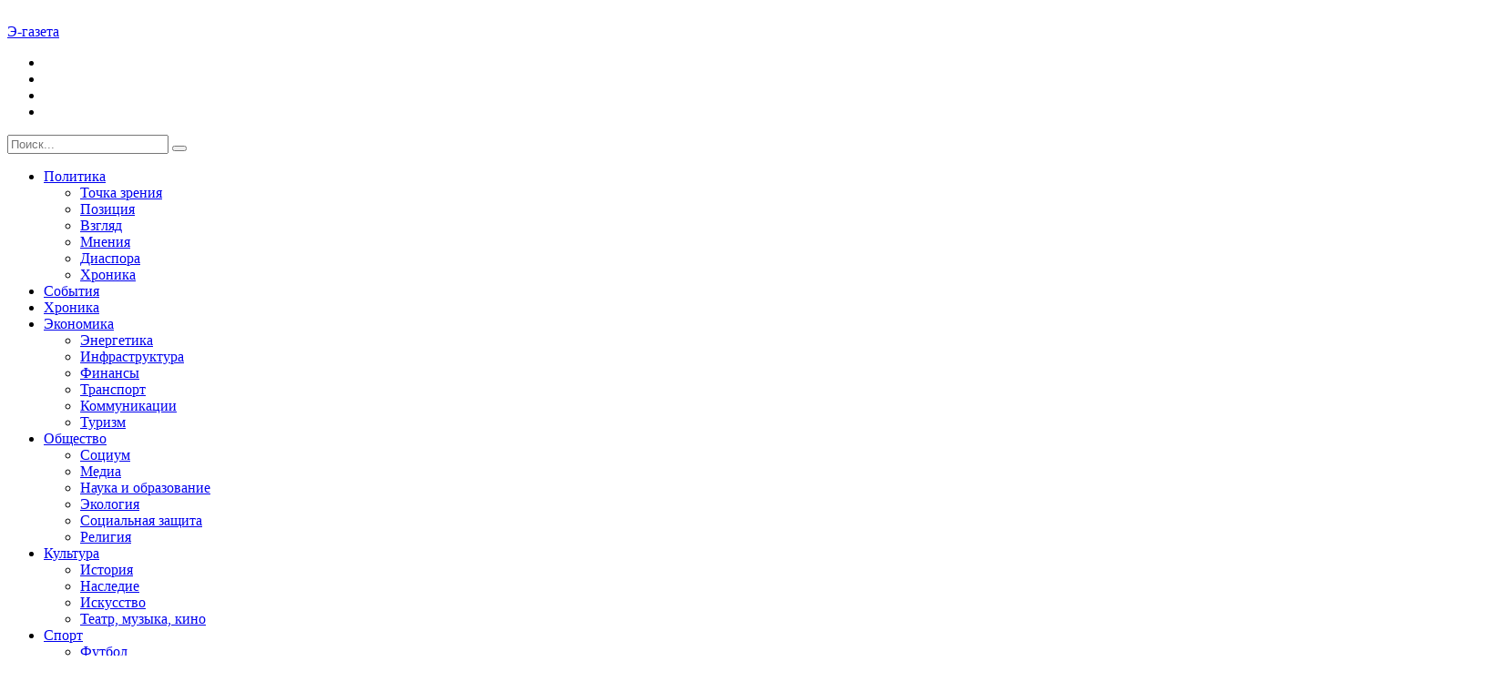

--- FILE ---
content_type: text/html; charset=utf-8
request_url: https://br.az/kultura/65809/unikalnaya-platforma/
body_size: 14648
content:
 <!DOCTYPE html>
<html xmlns="http://www.w3.org/1999/xhtml" itemscope itemtype="http://schema.org/WebPage" lang="ru" xml:lang="ru">
<head>
    <meta charset="UTF-8" />
    <meta http-equiv="X-UA-Compatible" content="IE=edge" />
    <meta name="yandex-verification" content="3efef52aba3195c4" />
    <meta name="viewport" content="width=device-width, initial-scale=1.0" />
    <title>Уникальная платформа</title>
	<script type="text/javascript">
		var oParams = {"sJsHome":"\/\/br.az\/","sJsHostname":"br.az","sVersion":"2.0.0","sController":"articles.full-story","sGetMethod":"do","sGlobalTokenName":"core","sJsAjax":"\/\/br.az\/static\/ajax.php","sStaticVersion":"1ddc25dbf8c6edc2da4418baca4df4b3"};
		var oTranslations = {'core.are_you_sure': 'Silmə əməliyyatı etməyə hazırsız?'};
		var $Behavior = {};
		var $Core = {};
	</script>    <link rel='shortcut icon' type='image/x-icon' href='/theme/frontend/br/style/default/img/favicon.ico?v1' />
    <!-- for Google -->
<meta name="description" content="Событие, способное объединить лучших представителей креативной индустрии Азербайджана и стран СНГВ минувшую субботу в помещении New Zeon Digital Hub в Олимпийской деревне состоялось событие, объединившее вокруг себя ведущих экспертов и начинающих спе" />
<meta name="keywords" content="" />
<meta name="author" content="br.az" />
<meta name="copyright" content="https://br.az/" />
<!-- for Facebook -->
<meta property="fb:app_id" content="126108928148726"/>
<meta property="fb:admins" content="100000786574968"/>
<meta property="fb:admins" content="100009939192173"/>
<meta property="og:locale" content="az_AZ" />
<meta property="og:type" content="article" />
<meta property="og:title" content="Уникальная платформа" />
<meta property="og:description" content="Событие, способное объединить лучших представителей креативной индустрии Азербайджана и стран СНГВ минувшую субботу в помещении New Zeon Digital Hub в Олимпийской деревне состоялось событие, объединившее вокруг себя ведущих экспертов и начинающих спе" />
<meta property="og:url" content="https:https://br.az/kultura/65809/unikalnaya-platforma/" />
<meta property="og:image" content="https://br.az/file/articles/2023/09/13/1694587635_1.jpeg" />
<!-- for Twitter -->
<meta name="twitter:card" content="summary_large_image" />
<meta name="twitter:title" content="Уникальная платформа" />
<meta name="twitter:image" content="https://br.az/file/articles/2023/09/13/1694587635_1.jpeg" />
<link rel="canonical" href="https:https://br.az/kultura/65809/unikalnaya-platforma/"/>
    <link rel="stylesheet" href="/theme/frontend/br/style/default/css/reset.css" />
<link rel="stylesheet" href="/theme/frontend/br/style/default/css/swiper.min.css" />
<link rel="stylesheet" href="/theme/frontend/br/style/default/css/swiper-bundle.min.css" />
<link rel="stylesheet" href="/theme/frontend/br/style/default/css/select2.min.css" />
<link rel="stylesheet" href="/theme/frontend/br/style/default/css/datemap.css">
<link rel="stylesheet" href="/theme/frontend/br/style/default/css/style.css?v2.9.80" />
<link rel="stylesheet" href="/theme/frontend/br/style/default/css/responsive.css?3.5.40" />
<link rel="stylesheet" href="/theme/frontend/br/style/default/css/dark.css?v13" />


    <!-- Google tag (gtag.js) -->
    
    <script async src="https://www.googletagmanager.com/gtag/js?id=G-21NSKP2C3N"></script>
    <script>
        window.dataLayer = window.dataLayer || [];
        function gtag(){dataLayer.push(arguments);}
        gtag('js', new Date());

        gtag('config', 'G-21NSKP2C3N');
    </script>
    

	
	
	

<script>
  !function(d,i,g,x,S){x=d.DigixSDK=function(){x.q.push(Array.prototype.slice.call(arguments))};x.q=[];S=i.createElement(g);S.src='//connect.cdnsb.net/sdk/sig.js?'+Date.now();i.head.appendChild(S)}(window,document,'script');
  DigixSDK('init', {siteId: 2426});
</script>


	
</head>
<body>
<div class="page">
    <header class="header" id="header">

    <!-- <div class="top_header">
        <div class="main_center clearfix">
            <div class="top_info_hd">
                <p>Ежедневная общественно-политическая газета</p>
            </div>
        </div>
    </div> -->
    <div class="header_bottom clearfix">
        <div class="main_center clearfix">
            <div class="header_left">
                <div class="menu_btn desk"></div>
                <div class="menu_btn mobile"></div>
                <div class="search_opn"></div>
            </div>
            <div class="logo_sect clearfix">
                <a href="https://br.az/" class="logo">
                    <div class="logo_img"> </div>
                </a>
            </div>
            <div class="lent_item mobile">
                <a href="javascript:void(0)" class="lent_link" target="_self">
                    <img src="/theme/frontend/br/style/default/img/lent_bg.png" alt="">
                </a>
                <div class="lent_dropdown">
                    <a href="https://br.az/newspaper/" class="lent_drop_link" target="_self">Э-газета</a>
                </div>
            </div>
            <div class="header_right clearfix">
                <!-- <div class="search_opn"></div> -->
                <!-- <div class="menu_btn mobile"></div> -->

                <ul class="socials clearfix">
                    <li>
    <a href="https://www.facebook.com/profile.php?id=61574920635586" class="social_icon icn_fb" target="_blank">
        <span class="scl_icn"> </span>
    </a>
</li>
<li>
    <a href="https://www.instagram.com/bakinskirabochi.art/" class="social_icon icn_insta" target="_blank">
        <span class="scl_icn"> </span>
    </a>
</li>
<li>
    <a href="https://t.me/bakinskiyrabociy" class="social_icon icn_tlg" target="_blank">
        <span class="scl_icn"> </span>
    </a>
</li>
<li>
    <a href="" class="social_icon icn_ytb" target="_blank">
        <span class="scl_icn"> </span>
    </a>
</li>
                </ul>

                <!-- <div class="dark_theme desk_item">
                    <label class="import_label">
                        <div class="dark_title">Ночная тема</div>
                        <div class="import-btn">
                            <input type="checkbox" name="dark" class="dark_check" >
                            <div class="slider_import round_import"></div>
                        </div>
                    </label>
                </div> -->
            </div>
        </div>
        <div class="hd_search">
            <form action="https://br.az/all/" method="POST">
                <div class="search_row clearfix">
                    <input type="text" name="query" class="search_input" placeholder="Поиск...">
                    <button type="submit" class="search_btn"></button>
                </div>
            </form>
        </div>
    </div>

    <div class="header_top clearfix">
        <div class="main_center clearfix">

            <!-- <div class="menu_btn desk"></div> -->
            <nav class="nav_desk">
                <ul class="hdr_menu clearfix">
                    <li>
                        <a href="https://br.az/category/politics/">Политика</a>
                        <div class="dropdown">
                            <ul>
                                <li><a href="https://br.az/category/tochka-zreniya/">Точка зрения</a></li>
                                <li><a href="https://br.az/category/poziciya/">Позиция</a></li>
                                <li><a href="https://br.az/category/vzglyad/">Взгляд</a></li>
                                <li><a href="https://br.az/category/mnenie/">Мнения</a></li>
                                <li><a href="https://br.az/category/diaspora/">Диаспора</a></li>
                                <li><a href="https://br.az/category/chronicle-politics/">Хроника</a></li>
                            </ul>
                        </div>
                    </li>
                    <li>
                        <a href="https://br.az/category/sobitiya/">События</a>
                    </li>
                    <li>
                        <a href="https://br.az/category/xronika/">Хроника</a>
                    </li>
                    <li>
                        <a href="https://br.az/category/economy/">Экономика</a>
                        <div class="dropdown">
                            <ul>
                                <li><a href="https://br.az/category/energetika/">Энергетика</a></li>
                                <li><a href="https://br.az/category/infrastruktura/">Инфраструктура</a></li>
                                <li><a href="https://br.az/category/finansy/">Финансы</a></li>
                                <li><a href="https://br.az/category/transport/">Транспорт</a></li>
                                <li><a href="https://br.az/category/kommunikacii/">Коммуникации</a></li>
                                <li><a href="https://br.az/category/turizm/">Туризм</a></li>
                            </ul>
                        </div>
                    </li>
                    <li>
                        <a href="https://br.az/category/society/">Общество</a>
                        <div class="dropdown">
                            <ul>
                                <li><a href="https://br.az/category/socium/">Социум</a></li>
                                <li><a href="https://br.az/category/media/">Медиа</a></li>
                                <li><a href="https://br.az/category/nauka-i-obrazovanie/">Наука и образование</a></li>
                                <li><a href="https://br.az/category/ekologiya/">Экология</a></li>
                                <li><a href="https://br.az/category/socialnaya-zaschita/">Социальная защита</a></li>
                                <li><a href="https://br.az/category/religiya/">Религия</a></li>
                            </ul>
                        </div>
                    </li>
                    <li>
                        <a href="https://br.az/category/kultura/">Культура</a>
                        <div class="dropdown">
                            <ul>
                                <li><a href="https://br.az/category/istoriya/">История</a></li>
                                <li><a href="https://br.az/category/nasledie/">Наследие</a></li>
                                <li><a href="https://br.az/category/iskusstvo/">Искусство</a></li>
                                <li><a href="https://br.az/category/teatr-muzyka-kino/">Театр, музыка, кино</a></li>
                            </ul>
                        </div>
                    </li>
                    <li>
                        <a href="https://br.az/category/sport/">Спорт</a>
                        <div class="dropdown">
                            <ul>
                                <li><a href="https://br.az/category/futbol/">Футбол</a></li>
                                <li><a href="https://br.az/category/borba/">Борьба</a></li>
                                <li><a href="https://br.az/category/gimnastika/">Гимнастика</a></li>
                                <li><a href="https://br.az/category/dzyudo/">Дзюдо</a></li>
                                <li><a href="https://br.az/category/karate/">Карате</a></li>
                                <li><a href="https://br.az/category/shahmaty/">Шахматы</a></li>
                            </ul>
                        </div>
                    </li>
                    <li>
                        <a href="https://br.az/category/inworld/">В мире</a>
                    </li>
                    <li>
                        <a href="https://br.az/category/geydar-aliev-100/">Гейдар Алиев-100</a>
                    </li>
                    <li><a href="/page/o-nas">О нас</a></li>
                </ul>
            </nav>

            <div class="lent_item">
                <a href="javascript:void(0)" class="lent_link" target="_self">
                    <img src="/theme/frontend/br/style/default/img/lent_bg.png" alt="">
                </a>
                <div class="lent_dropdown">
                    <a href="https://br.az/newspaper/" class="lent_drop_link" target="_self">Э-газета</a>
                </div>
            </div>

            <nav class="nav_mobile">
                <div class="menu_btn mobile_close"></div>
                <div class="dark_theme mobile_item">
                    <label class="import_label">
                        <div class="import-btn">
                            <input type="checkbox" name="dark" class="dark_check" >
                            <div class="slider_import round_import"></div>
                        </div>
                        <div class="dark_title">Ночная тема</div>
                    </label>
                </div>
                <div class="mob_body">
                    <ul class="hdr_menu clearfix">
                        <li><a href="/newspaper/">Э-газета</a></li>

                        <li><a href=""></a></li>
                        <li><a href=""></a></li>
                        <li><a href=""></a></li>
                        <li><a href="https://br.az/category/politics/">Политика</a></li>
                        <li><a href="https://br.az/category/sobitiya/">События</a></li>
                        <li><a href="https://br.az/category/xronika/">Хроника</a></li>
                        <li><a href="https://br.az/category/economy/">Экономика</a></li>
                        <li><a href="https://br.az/category/society/">Общество</a></li>
                        <li><a href="https://br.az/category/kultura/">Культура</a></li>
                        <li><a href="https://br.az/category/sport/">Спорт</a></li>
                        <li><a href="https://br.az/category/inworld/">В мире</a></li>
                        <li><a href="https://br.az/category/geydar-aliev-100/">Гейдар Алиев-100</a></li>
                        <li><a href="https://br.az/category/cop29/">COP29</a></li>
                        <li><a href="https://br.az/category/iskusstvo/">Искусство</a></li>
                        <li><a href="https://br.az/category/nasledie/">Наследие</a></li>
                        <li><a href="https://br.az/category/teatr-muzyka-kino/">Театр, музыка, кино</a></li>
                        <li><a href="https://br.az/category/futbol/">Футбол</a></li>
                        <li><a href="https://br.az/category/borba/">Борьба</a></li>
                        <li><a href="https://br.az/category/gimnastika/">Гимнастика</a></li>
                        <li><a href="https://br.az/category/dzyudo/">Дзюдо</a></li>
                        <li><a href="https://br.az/category/karate/">Карате</a></li>
                        <li><a href="https://br.az/category/shahmaty/">Шахматы</a></li>
                        <li><a href="https://br.az/category/mnenie/">Мнения</a></li>
                        <li><a href="https://br.az/category/poziciya/">Позиция</a></li>
                        <li><a href="https://br.az/category/tochka-zreniya/">Точка зрения</a></li>
                        <li><a href="https://br.az/category/vzglyad/">Взгляд</a></li>
                        <li><a href="https://br.az/category/istoriya/">История</a></li>
                        <li><a href="https://br.az/category/religiya/">Религия</a></li>
                        <li><a href="https://br.az/category/socialnaya-zaschita/">Социальная защита</a></li>
                        <li><a href="https://br.az/category/ekologiya/">Экология</a></li>
                        <li><a href="https://br.az/category/nauka-i-obrazovanie/">Наука и образование</a></li>
                        <li><a href="https://br.az/category/media/">Медиа</a></li>
                        <li><a href="https://br.az/category/socium/">Социум</a></li>
                        <li><a href="https://br.az/category/turizm/">Туризм</a></li>
                        <li><a href="https://br.az/category/kommunikacii/">Коммуникации</a></li>
                        <li><a href="https://br.az/category/transport/">Транспорт</a></li>
                        <li><a href="https://br.az/category/finansy/">Финансы</a></li>
                        <li><a href="https://br.az/category/infrastruktura/">Инфраструктура</a></li>
                        <li><a href="https://br.az/category/energetika/">Энергетика</a></li>
                        <li><a href="https://br.az/category/diaspora/">Диаспора</a></li>
                        <li><a href="/page/o-nas">О нас</a></li>
                    </ul>
                </div>
                <div class="mob_ftr clearfix">
                    <div class="scl_name_mbl">
                        Более:
                    </div>
                    <ul class="socials social_icon_mbl clearfix">
                        <li>
    <a href="https://www.facebook.com/profile.php?id=61574920635586" class="social_icon icn_fb" target="_blank">
        <span class="scl_icn"> </span>
    </a>
</li>
<li>
    <a href="https://www.instagram.com/bakinskirabochi.art/" class="social_icon icn_insta" target="_blank">
        <span class="scl_icn"> </span>
    </a>
</li>
<li>
    <a href="https://t.me/bakinskiyrabociy" class="social_icon icn_tlg" target="_blank">
        <span class="scl_icn"> </span>
    </a>
</li>
<li>
    <a href="" class="social_icon icn_ytb" target="_blank">
        <span class="scl_icn"> </span>
    </a>
</li>
                    </ul>
                    <ul class="socials static_links clearfix">
                        <li>
                            <a href="https://br.az/all/" class="social_icon icn_lent" target="_self">
                                <span class="scl_icn"></span>
                                <span class="scl_name">Лента</span>
                            </a>
                        </li>
                        <li>
                            <a href="https://br.az/page/pravila-perepechatki/" class="social_icon icn_print" target="_self">
                                <span class="scl_icn"></span>
                                <span class="scl_name">Правила перепечатки</span>
                            </a>
                        </li>
                        <li>
                            <a href="https://br.az/page/obratnaya-svyaz/" class="social_icon icn_phone" target="_self">
                                <span class="scl_icn"></span>
                                <span class="scl_name">Обратная связь</span>
                            </a>
                        </li>
                    </ul>
                </div>
            </nav>

        </div>
    </div>
</header>

<div id="site_content"><main>
    <div class="detail_page">
        <div class="main_center clearfix">
            <div class="sect_body">
                <div class="detail_left">
                    <div class="detail_container">
                        <div class="blogger_items">
                            <div class="blogger_image">
                                <div class="blg_img_cover">
                                    <div class="blg_img">
                                        <img class="fade" src="//br.az/file//writers/1671706626_5a11f698-2649-4f5a-83e4-150e8c053890.jpg"
                                            alt="Фарида АББАСОВА">
                                    </div>
                                </div>
                            </div>
                            <div class="blogger_content">
                                <div class="odds_row">
                                    <h4 class="blg_name">Фарида АББАСОВА</h4>
                                </div>
                            </div>
                        </div>
                        <div class="sect_header clearfix">
                            <h2 class="sect_hd">
Уникальная платформа                            </h2>
                            <div class="catg_date">
                                <div class="catg_info">Культура</div>
                                <div class="last_nw_date">
                                    13 Сентябрь 2023</div>
                                <div class="last_nw_date">
                                    10:44</div>
                                <div class="last_hits">1824</div>
                            </div>
                        </div>

                        <div class="section_body">

                            <div class="news_in_img">
                                <img src="https://br.az/photo/orginal/2023/09/13/1694587635_1.jpeg?v2"
                                    alt="Уникальная платформа">
                            </div>

                            <div class="nw_in_text clearfix">
                                <p><!-- x-tinymce/html --><strong>Событие, способное объединить лучших представителей креативной индустрии&nbsp;Азербайджана и стран СНГ</strong></p>

<p><strong><em>В минувшую субботу в помещении New Zeon Digital Hub в Олимпийской деревне состоялось событие, объединившее вокруг себя ведущих экспертов и начинающих специалистов в сфере digital и IT, - New Zeon Digital Fest 2023.</em></strong></p>

<p>New Zeon Digital Fest - это идеальная возможность для всех заинтересованных лиц погрузиться в мир цифровых технологий, обменяться опытом и идеями, а также найти новых партнеров и возможности для развития.&nbsp;<br />
В рамках Digital Fest 2023 в течение дня гости посещали лекции и воркшопы, направленные на еще более глубокое погружение молодых кадров в выбранную ими профессиональную среду. Среди посетителей можно было увидеть IT-специалистов, маркетологов, дизайнеров, проектных менеджеров и менеджеров по продукту, инфлюенсеров, бизнесменов. В результате проект помог начинающим специалистам разобраться в актуальных подходах, методах, инструментах, языках и платформах.&nbsp;<br />
Программа мероприятия была столь насыщенной, что каждый гость получил возможность выбрать лекцию, тема которой была интересна лично ему. В одно и то же время в разных пространствах New Zeon Digital Hub проводились занятия &laquo;Построение прибыльной продуктовой стратегии: юнит-экономика и дерево метрик&raquo; и &laquo;Как устроен современный искусственный интеллект&raquo;. Затем гости прослушали лекции &laquo;Антихрупкий код&raquo;, &laquo;Расширяя горизонты: стратегии роста компании и переход на международный уровень&raquo;, &laquo;Интеграция голосовых AI-технологий в современные бизнес-процессы&raquo;, &laquo;Актуальные технологии Android-разработки. Прогноз развития на 2024 год&raquo;, &laquo;Кроссплатформенная разработка мобильных приложений&raquo;, &laquo;Интеграция Design Thinking, Lean, Agile: поиск проблем, создание решений, оптимизация процессов&raquo;, &laquo;Делай бизнес в Азербайджане&raquo;, &laquo;Почему инвесторы не дают деньги?&raquo;<br />
Интерес также вызвал нестандартный подход организаторов мероприятия к подготовке детских творческих секций, в рамках которых детям удалось принять участие даже в воркшопах, - &laquo;Моделирование кодом в OpenSCAD&raquo;, &laquo;Подготовка моделей к 3D-печати&raquo;, &laquo;3D-печать - это круто&raquo;.<br />
&laquo;Каждые три месяца в New Zeon Digital Hub мы проводим уникальное событие, способное объединить лучших представителей креативной индустрии Азербайджана и стран СНГ под одной крышей. Нетворкинг, воркшопы, презентации стартапов, лекции по IT, дизайну и маркетингу. Мероприятия для профессионалов и для тех, кто только начинает свой путь в IT. Наша цель - быть площадкой для нетворкинга, организации стартапов, подбора команд и специалистов в сферах Digital и IT. Мы помогаем реализовывать digital-проекты любой сложности: от мобильных приложений и сайтов до разработки маркетинговых стратегий для бизнеса. С нами работают топовые специалисты из сферы IT и Digital из СНГ, Израиля и США. Если вы хотите выступить с докладом, свяжитесь с нами по форме обратной связи, и, возможно, вы выступите на следующей конференции Digital Fest&raquo;, - говорят организаторы проекта.<br />
В результате были проведены два потока лекций, воркшопы с применяемыми инструментами и самыми актуальными технологиями, тестирование VR-платформы. Лекции и воркшопы проходили на двух основных площадках. Также прошли &laquo;круглые столы&raquo; с обсуждениями и интересными беседами. Каждому нашлись место и темы по душе.<br />
В завершение мероприятия нам удалось задать несколько вопросов кандидату экономических наук, специалисту в области IT c 20-летним стажем, руководителю DevOps ГК ПИК, переводчику, Certified SCRUM Product Owner, преподавателю экономики предприятий с 10-летним стажем и организатору New Zeon Digital Fest 2023 Александру Клименко.&nbsp;<br />
<strong>- Какой прогноз вы могли бы дать касательно перспектив развития сферы IT в Баку, исходя из количества заинтересованных в этих мероприятиях начинающих специалистов?&nbsp;</strong><br />
                                        <script async src="//code.ainsyndication.com/v2/js/slot.js"></script> <ins
                                            class="ainsyndication"
                                            style="display:inline-block; width: 100%; height: 300px;"
                                            data-ad-slot="11381"></ins>
- Процесс цифровой трансформации в Азербайджане был запущен в тот момент, когда уже был накоплен достаточно большой опыт. Это сильно повышает его эффективность и увеличивает гарантию успеха. Начинающие же специалисты, в свою очередь, имеют отличную возможность получить опыт успешной реализации масштабных проектов. А обилие специалистов, переключающихся на IT из других сфер деятельности, придаст дополнительный импульс этому процессу за счет более широкого кругозора.<br />
<strong>- Однако проект прививает интерес к процессу цифровой трансформации не только людям из других профессий, но и детям. Что является основной задачей этой программы и какую пользу она приносит юным гостям New Zeon Digital Fest?&nbsp;</strong><br />
- Не секрет, что в современном мире родителям редко удается проводить время с детьми. Здесь же они получают отличную возможность не только провести время вместе, но и привлечь внимание детей к тому, что интересно родителям. Насколько я знаю, для многих участников наличие детской секции оказалось решающим фактором для посещения мероприятия с семьей.&nbsp;<br />
<strong>- Ожидается ли проведение очередного New Zeon Digital Fest в скором времени и планируется ли его обогащение лекциями, рассказывающими об особенностях других востребованных в современном мире профессий?</strong><br />
- Надо отметить, что я, как и другие участники, доволен случившимся событием. Digital Fest 2023 ясно показал, что у бакинцев определенно есть живой интерес к науке и технологиям. А у нас же в свою очередь есть не только желание, но и возможность этот интерес удовлетворить. О конкретных планах говорить пока рано, но мы уже получаем заявки от потенциальных спикеров и партнеров, есть мнение о необходимости проведения 2-дневного фестиваля.&nbsp;<br />
К слову, о пользе проекта неоднократно говорили и сами участники, особо отмечая, что посещать мероприятия такого формата, общаться с профессионалами своей области, - очень полезно и продуктивно. Ведь получая ответы на интересующие вопросы, начинающие специалисты обретают возможность реализации собственного потенциала.&nbsp;</p>

<p><div class="nw_inner_gallery">
                      <div class="article-gallery">
			            <ul id="imageGallery" class="gallery list-unstyled"><li data-thumb="/file/articles/2023/09/13/1694587589_22222.jpeg" data-src="/file/articles/2023/09/13/1694587589_22222.jpeg"><img alt="" src="/file/articles/2023/09/13/1694587589_22222.jpeg"></li><li data-thumb="/file/articles/2023/09/13/1694587618_whatsapp-image-2023-09-12-at-09.49.37-1.jpeg" data-src="/file/articles/2023/09/13/1694587618_whatsapp-image-2023-09-12-at-09.49.37-1.jpeg"><img alt="" src="/file/articles/2023/09/13/1694587618_whatsapp-image-2023-09-12-at-09.49.37-1.jpeg"></li><li data-thumb="/file/articles/2023/09/13/1694587638_whatsapp-image-2023-09-12-at-09.53.56.jpeg" data-src="/file/articles/2023/09/13/1694587638_whatsapp-image-2023-09-12-at-09.53.56.jpeg"><img alt="" src="/file/articles/2023/09/13/1694587638_whatsapp-image-2023-09-12-at-09.53.56.jpeg"></li><li data-thumb="/file/articles/2023/09/13/1694587614_whatsapp-image-2023-09-12-at-09.56.53.jpeg" data-src="/file/articles/2023/09/13/1694587614_whatsapp-image-2023-09-12-at-09.56.53.jpeg"><img alt="" src="/file/articles/2023/09/13/1694587614_whatsapp-image-2023-09-12-at-09.56.53.jpeg"></li></ul></div></div></p>                            </div>
                            <div class="blogers_sect">
                                <div class="sect_body">
                                    <ul class="blogers_list clearfix">
                                        <li>
                                            <a href="javascript:" class="clearfix"
                                                title="Фарида АББАСОВА">
                                                <div class="blg_img">
                                                    <img src="//br.az/file//writers/1671706626_5a11f698-2649-4f5a-83e4-150e8c053890.jpg"
                                                        alt="Фарида АББАСОВА Уникальная платформа">
                                                </div>
                                                <div class="blg_conten">
                                                    <div class="blg_name">Фарида АББАСОВА</div>
                                                    <div class="blg_info">
                                                        Другие статьи автора
                                                    </div>
                                                </div>
                                            </a>
                                        </li>
                                    </ul>
                                </div>
                            </div>
                        </div>
                    </div>



                    <div class="news_in_social clearfix">
                        <div class="nw_social_sect">
                            <div class="share_name">Поделиться новостью: </div>
                            <ul class="nw_socials">
                                <li>
                                    <a target="_blank"
                                        href="https://www.facebook.com/sharer/sharer.php?u=https://br.az/kultura/65809/unikalnaya-platforma/"><img
                                            src="/theme/frontend/br/style/default/img/fb_nw.svg" alt="">
                                    </a>
                                </li>
                                <li>
                                    <a target="_blank"
                                        href="https://api.whatsapp.com/send?text=Уникальная платформа - https:https://br.az/kultura/65809/unikalnaya-platforma/"><img
                                            src="/theme/frontend/br/style/default/img/wp.svg" alt="">
                                    </a>
                                </li>
                                <li>
                                    <a target="_blank"
                                        href="https://twitter.com/intent/tweet?text=Уникальная платформа&url=https:https://br.az/kultura/65809/unikalnaya-platforma/"><img
                                            src="/theme/frontend/br/style/default/img/twt.svg" alt=""> </a>
                                </li>
                                <li>
                                    <a target="_blank"
                                        href="https://telegram.me/share/url?url=https:https://br.az/kultura/65809/unikalnaya-platforma/&text=Уникальная платформа"><img
                                            src="/theme/frontend/br/style/default/img/tg.svg" alt="">
                                    </a>
                                </li>
                                <li>
                                    <a target="_blank"
                                        href="https://telegram.me/share/url?url=https:https://br.az/kultura/65809/unikalnaya-platforma/&text=Уникальная платформа"><img
                                            src="/theme/frontend/br/style/default/img/sm.svg?v3" alt="">
                                    </a>
                                </li>
                            </ul>
                        </div>
                    </div>


                    <!-- 300x250/300x250 -->
                    <script async src="//code.ainsyndication.com/v2/js/slot.js?09022024"></script>
                    <ins class="ainsyndication"
                        style="margin: 0 auto; padding: 5px; display:block; width: 300px; height: 250px;"
                        data-ad-slot="11382"></ins>
                    <!-- 300x250/300x250 -->




                    <div class="blogger_news_items">
                        <a href="https://br.az/kultura/84816/shahin-novrasli-pokoril-moskvu/" target="_blank"
                            title="Фарида АББАСОВА Шахин Новрасли покорил Москву">
                            <div class="odds_row">
                                <div class="blg_item_name">Фарида АББАСОВА</div>
                            </div>
                            <div class="odds_row">
                                <h2 class="stat_title">
<span><span><b><span><span>Шахин Новрасли покорил Москву</span></span></b></span></span>                                </h2>
                            </div>
                            <div class="odds_row">
                                <p class="blg_itm_info">
                                    Культовые произведения Вагифа Мустафазаде и авторские композиции пианиста объединили прошлое и современность

&nbsp;

В джаз-клубе Игоря Бутмана в Москве прошел яркий концерт известного азербайджа...
                                </p>
                            </div>
                        </a>
                    </div>
                    <div class="blogger_news_items">
                        <a href="https://br.az/politics/84801/iran-v-ogne-protestov/" target="_blank"
                            title="Фарида АББАСОВА Иран в огне протестов">
                            <div class="odds_row">
                                <div class="blg_item_name">Фарида АББАСОВА</div>
                            </div>
                            <div class="odds_row">
                                <h2 class="stat_title">
<span><span><b><span><span>Иран в огне протестов</span></span></b></span></span>                                </h2>
                            </div>
                            <div class="odds_row">
                                <p class="blg_itm_info">
                                    Экономический коллапс и международное давление угрожают стабильности региона

&nbsp;

События в Иране свидетельствуют о переходе внутриполитического кризиса в фазу системной дестабилизации, характ...
                                </p>
                            </div>
                        </a>
                    </div>
                    <div class="blogger_news_items">
                        <a href="https://br.az/kultura/84762/v-ritmah-dzhaza/" target="_blank"
                            title="Фарида АББАСОВА В ритмах джаза">
                            <div class="odds_row">
                                <div class="blg_item_name">Фарида АББАСОВА</div>
                            </div>
                            <div class="odds_row">
                                <h2 class="stat_title">
<span><span><span><b><span><span><span><span style="color:black">В ритмах джаза</span></span></span></span></b></span></span></span>                                </h2>
                            </div>
                            <div class="odds_row">
                                <p class="blg_itm_info">
                                    Баку отметит двухлетие первого в стране сообщества линди-хопа

&nbsp;

17 января в культурном Центре Kapellhaus состоится яркий музыкально-танцевальный вечер Swing &amp; Jazz Night, приуроченный к...
                                </p>
                            </div>
                        </a>
                    </div>
                    <div class="blogger_news_items">
                        <a href="https://br.az/kultura/84761/granat-kak-sistema-hudozhestvennogo-myshleniya/" target="_blank"
                            title="Фарида АББАСОВА Гранат как система художественного мышления">
                            <div class="odds_row">
                                <div class="blg_item_name">Фарида АББАСОВА</div>
                            </div>
                            <div class="odds_row">
                                <h2 class="stat_title">
<span><span><span><b><span>Гранат как система художественного мышления</span></b></span></span></span>                                </h2>
                            </div>
                            <div class="odds_row">
                                <p class="blg_itm_info">
                                    В галерее Aydani состоялось открытие персональной выставки Айдан Мамедовой 

&nbsp;

11 января в галерее Aydani состоялось мероприятие, приуроченное к годовщине открытия этого выставочного простра...
                                </p>
                            </div>
                        </a>
                    </div>
                    <div class="blogger_news_items">
                        <a href="https://br.az/politics/84760/na-strategicheskom-razlome/" target="_blank"
                            title="Фарида АББАСОВА На стратегическом разломе">
                            <div class="odds_row">
                                <div class="blg_item_name">Фарида АББАСОВА</div>
                            </div>
                            <div class="odds_row">
                                <h2 class="stat_title">
<span><span><b><span><span>На стратегическом разломе</span></span></b></span></span>                                </h2>
                            </div>
                            <div class="odds_row">
                                <p class="blg_itm_info">
                                    Иран на грани системного кризиса: протесты, внешнее давление и фактор Пехлеви

&nbsp;

Массовые протесты в Иране, продолжающиеся с конца декабря, постепенно перерастают из социально-экономического...
                                </p>
                            </div>
                        </a>
                    </div>
                    <div class="blogger_news_items">
                        <a href="https://br.az/politics/84665/iran-na-grani/" target="_blank"
                            title="Фарида АББАСОВА Иран на грани">
                            <div class="odds_row">
                                <div class="blg_item_name">Фарида АББАСОВА</div>
                            </div>
                            <div class="odds_row">
                                <h2 class="stat_title">
<span><span><b><span>Иран на грани</span></b></span></span>                                </h2>
                            </div>
                            <div class="odds_row">
                                <p class="blg_itm_info">
                                    Ставка режима на выживание

&nbsp;

Иран переживает самый масштабный внутренний кризис за последние годы. Массовые протесты, охватившие до 185 городов во всех 31 провинциях страны, сопровождаются ...
                                </p>
                            </div>
                        </a>
                    </div>
                    <div class="blogger_news_items">
                        <a href="https://br.az/kultura/84592/operezhaya-epohu-sozdavaya-vechnost/" target="_blank"
                            title="Фарида АББАСОВА Опережая эпоху, создавая вечность">
                            <div class="odds_row">
                                <div class="blg_item_name">Фарида АББАСОВА</div>
                            </div>
                            <div class="odds_row">
                                <h2 class="stat_title">
<span><span><span><span style="color:black"><span><b><span><span>Опережая эпоху, создавая вечность</span></span></b></span></span></span></span></span>                                </h2>
                            </div>
                            <div class="odds_row">
                                <p class="blg_itm_info">
                                    Тофик Джавадов - мастер, определивший художественный язык будущего 

&nbsp;

В рамках нового культурно-просветительского проекта Азербайджанского национального музея искусств &laquo;Говорит музей&...
                                </p>
                            </div>
                        </a>
                    </div>
                    <div class="blogger_news_items">
                        <a href="https://br.az/kultura/84580/sem-krasavic-na-scene/" target="_blank"
                            title="Фарида АББАСОВА Семь красавиц на сцене">
                            <div class="odds_row">
                                <div class="blg_item_name">Фарида АББАСОВА</div>
                            </div>
                            <div class="odds_row">
                                <h2 class="stat_title">
<span><span><span><b><span><span><span><span style="color:black">Семь красавиц на сцене</span></span></span></span></b></span></span></span>                                </h2>
                            </div>
                            <div class="odds_row">
                                <p class="blg_itm_info">
                                    Постановка напомнит бакинскому зрителю: подлинная классика не принадлежит времени

&nbsp;

3 февраля Азербайджанский государственный академический театр оперы и балета представит на сцене Дворца Г...
                                </p>
                            </div>
                        </a>
                    </div>
                    <div class="blogger_news_items">
                        <a href="https://br.az/kultura/84579/svet-kak-paradoksalnyy-istochnik-tmy/" target="_blank"
                            title="Фарида АББАСОВА Свет как парадоксальный источник тьмы">
                            <div class="odds_row">
                                <div class="blg_item_name">Фарида АББАСОВА</div>
                            </div>
                            <div class="odds_row">
                                <h2 class="stat_title">
<span><span><span><b><span><span><span>Свет как парадоксальный источник тьмы</span></span></span></b></span></span></span>                                </h2>
                            </div>
                            <div class="odds_row">
                                <p class="blg_itm_info">
                                    Американский триллер &laquo;Выживший&raquo; начинается со строк Низами Гянджеви

&nbsp;

Вышедший на экраны в декабре 2025 года американский триллер &laquo;Выживший&raquo; (Not Without Hope) начин...
                                </p>
                            </div>
                        </a>
                    </div>
                    <div class="blogger_news_items">
                        <a href="https://br.az/kultura/84546/vals-ozhivayuschiy-v-polumrake/" target="_blank"
                            title="Фарида АББАСОВА Вальс, оживающий в полумраке">
                            <div class="odds_row">
                                <div class="blg_item_name">Фарида АББАСОВА</div>
                            </div>
                            <div class="odds_row">
                                <h2 class="stat_title">
<span><span><span><b><span><span><span><span style="color:black">Вальс, оживающий в полумраке</span></span></span></span></b></span></span></span>                                </h2>
                            </div>
                            <div class="odds_row">
                                <p class="blg_itm_info">
                                    В Зале камерной и органной музыки прозвучат произведения Чайковского, Штрауса, Шостаковича при свечах 

&nbsp;

17 января в Зале камерной и органной музыки Азербайджанской государственной филармон...
                                </p>
                            </div>
                        </a>
                    </div>
                    <div class="more clearfix">
                        <a href="https://br.az/articles/authors/17" style="color:#000000;"
                            class="more_link" title="Все посты автора">
                            Все посты автора
                        </a>
                    </div>
                </div>
            </div>
            <div class="detail_right">
    <div class="detail_lent">
        <div class="section_wrap wrap_stat">
            <div class="sect_header clearfix">
                <div class="sect_head">
                    <div class="sect_title">Экономика</div>
                    <a href="https://br.az/category/economy/" class="sect_catg">Новости</a>
                </div>
            </div>
            <div class="sect_body">
                <div class="row">
                    <div class="col stat_col clearfix">
                        <a href="https://br.az/economy/84849/vyrabotka-solnechnoy-i-vetrovoy-energii-v-azerbaydzhane-uvelichilas-na-27/" title="Выработка солнечной и ветровой энергии в Азербайджане увеличилась на 27%" class="stat_item_link">
                            <div class="col_in item_news">
                                <div class="odds_row">
                                    <h3 class="lt_title">Экономика</h3>
                                </div>
                                <div class="odds_row">
                                    <div class="lt_info">
<b>Выработка солнечной и ветровой энергии в Азербайджане увеличилась на 27%</b>                                    </div>
                                </div>
                                <div class="odds_row">
                                    <div class="lt_info_short">
                                        <div class="nw_date_sect">
                                            <span class="nw_date">15 Январь 2026</span>
                                            <span class="nw_date">00:48</span>
                                        </div>
                                    </div>
                                </div>
                            </div>
                        </a>
                    </div>
                    <div class="col stat_col clearfix">
                        <a href="https://br.az/economy/84848/obnarodovany-raboty-predstoyaschie-po-stroitelstvu-zheleznodorozhnoy-linii-v-nahchyvane/" title="Обнародованы работы, предстоящие по строительству железнодорожной линии в Нахчыване" class="stat_item_link">
                            <div class="col_in item_news">
                                <div class="odds_row">
                                    <h3 class="lt_title">Экономика</h3>
                                </div>
                                <div class="odds_row">
                                    <div class="lt_info">
<b>Обнародованы работы, предстоящие по строительству железнодорожной линии в Нахчыване</b>                                    </div>
                                </div>
                                <div class="odds_row">
                                    <div class="lt_info_short">
                                        <div class="nw_date_sect">
                                            <span class="nw_date">15 Январь 2026</span>
                                            <span class="nw_date">00:46</span>
                                        </div>
                                    </div>
                                </div>
                            </div>
                        </a>
                    </div>
                    <div class="col stat_col clearfix">
                        <a href="https://br.az/economy/84844/v-baku-sostoitsya-azerbaydzhano-italyanskiy-biznes-forum/" title="В Баку состоится Азербайджано-итальянский бизнес-форум" class="stat_item_link">
                            <div class="col_in item_news">
                                <div class="odds_row">
                                    <h3 class="lt_title">Экономика</h3>
                                </div>
                                <div class="odds_row">
                                    <div class="lt_info">
<b>В Баку состоится Азербайджано-итальянский бизнес-форум</b>                                    </div>
                                </div>
                                <div class="odds_row">
                                    <div class="lt_info_short">
                                        <div class="nw_date_sect">
                                            <span class="nw_date">15 Январь 2026</span>
                                            <span class="nw_date">00:40</span>
                                        </div>
                                    </div>
                                </div>
                            </div>
                        </a>
                    </div>
                    <div class="col stat_col clearfix">
                        <a href="https://br.az/economy/84835/opek-obnarodovala-prognoz-po-sprosu-na-neft-na-etot-god/" title="ОПЕК обнародовала прогноз по спросу на нефть на этот год" class="stat_item_link">
                            <div class="col_in item_news">
                                <div class="odds_row">
                                    <h3 class="lt_title">Экономика</h3>
                                </div>
                                <div class="odds_row">
                                    <div class="lt_info">
<b>ОПЕК обнародовала прогноз по спросу на нефть на этот год</b>                                    </div>
                                </div>
                                <div class="odds_row">
                                    <div class="lt_info_short">
                                        <div class="nw_date_sect">
                                            <span class="nw_date">15 Январь 2026</span>
                                            <span class="nw_date">00:29</span>
                                        </div>
                                    </div>
                                </div>
                            </div>
                        </a>
                    </div>
                    <div class="col stat_col clearfix">
                        <a href="https://br.az/economy/84812/pasportnyy-razryv/" title="Паспортный разрыв" class="stat_item_link">
                            <div class="col_in item_news">
                                <div class="odds_row">
                                    <h3 class="lt_title">Экономика</h3>
                                </div>
                                <div class="odds_row">
                                    <div class="lt_info">
<span><span><b><span>Паспортный разрыв</span></b></span></span>                                    </div>
                                </div>
                                <div class="odds_row">
                                    <div class="lt_info_short">
                                        <div class="nw_date_sect">
                                            <span class="nw_date">14 Январь 2026</span>
                                            <span class="nw_date">15:41</span>
                                        </div>
                                    </div>
                                </div>
                            </div>
                        </a>
                    </div>
                    <div class="col stat_col clearfix">
                        <a href="https://br.az/economy/84810/masshtab-bez-rosta/" title="Масштаб без роста..." class="stat_item_link">
                            <div class="col_in item_news">
                                <div class="odds_row">
                                    <h3 class="lt_title">Экономика</h3>
                                </div>
                                <div class="odds_row">
                                    <div class="lt_info">
<span><span><b><span>Масштаб без роста...</span></b></span></span>                                    </div>
                                </div>
                                <div class="odds_row">
                                    <div class="lt_info_short">
                                        <div class="nw_date_sect">
                                            <span class="nw_date">14 Январь 2026</span>
                                            <span class="nw_date">14:58</span>
                                        </div>
                                    </div>
                                </div>
                            </div>
                        </a>
                    </div>
                    <div class="col stat_col clearfix">
                        <a href="https://br.az/sobitiya/84809/milliony-v-nikuda/" title="Миллионы в никуда" class="stat_item_link">
                            <div class="col_in item_news">
                                <div class="odds_row">
                                    <h3 class="lt_title">События</h3>
                                </div>
                                <div class="odds_row">
                                    <div class="lt_info">
<span><span><b><span>Миллионы в никуда</span></b></span></span>                                    </div>
                                </div>
                                <div class="odds_row">
                                    <div class="lt_info_short">
                                        <div class="nw_date_sect">
                                            <span class="nw_date">14 Январь 2026</span>
                                            <span class="nw_date">14:24</span>
                                        </div>
                                    </div>
                                </div>
                            </div>
                        </a>
                    </div>
                    <div class="col stat_col clearfix">
                        <a href="https://br.az/economy/84805/toplivnyy-faktor/" title="Топливный фактор" class="stat_item_link">
                            <div class="col_in item_news">
                                <div class="odds_row">
                                    <h3 class="lt_title">Экономика</h3>
                                </div>
                                <div class="odds_row">
                                    <div class="lt_info">
<span><span><b><span><span>Топливный фактор</span></span></b></span></span>                                    </div>
                                </div>
                                <div class="odds_row">
                                    <div class="lt_info_short">
                                        <div class="nw_date_sect">
                                            <span class="nw_date">14 Январь 2026</span>
                                            <span class="nw_date">13:17</span>
                                        </div>
                                    </div>
                                </div>
                            </div>
                        </a>
                    </div>
                    <div class="col stat_col clearfix">
                        <a href="https://br.az/economy/84802/osvobozhdennye-territorii-laquozeleneyutraquo/" title="Освобожденные территории &laquo;зеленеют&raquo;" class="stat_item_link">
                            <div class="col_in item_news">
                                <div class="odds_row">
                                    <h3 class="lt_title">Экономика</h3>
                                </div>
                                <div class="odds_row">
                                    <div class="lt_info">
<span><span><span><b>Освобожденные территории &laquo;зеленеют&raquo;</b></span></span></span>                                    </div>
                                </div>
                                <div class="odds_row">
                                    <div class="lt_info_short">
                                        <div class="nw_date_sect">
                                            <span class="nw_date">14 Январь 2026</span>
                                            <span class="nw_date">12:25</span>
                                        </div>
                                    </div>
                                </div>
                            </div>
                        </a>
                    </div>
                    <div class="col stat_col clearfix">
                        <a href="https://br.az/economy/84798/est-li-vyhod-iz-situacii/" title="Есть ли выход из ситуации" class="stat_item_link">
                            <div class="col_in item_news">
                                <div class="odds_row">
                                    <h3 class="lt_title">Экономика</h3>
                                </div>
                                <div class="odds_row">
                                    <div class="lt_info">
<span><span><b><span>Есть ли выход из ситуации</span></b></span></span>                                    </div>
                                </div>
                                <div class="odds_row">
                                    <div class="lt_info_short">
                                        <div class="nw_date_sect">
                                            <span class="nw_date">14 Январь 2026</span>
                                            <span class="nw_date">10:33</span>
                                        </div>
                                    </div>
                                </div>
                            </div>
                        </a>
                    </div>
                    <div class="col stat_col clearfix">
                        <a href="https://br.az/economy/84797/stop-samovolnym-postroykam/" title="Стоп самовольным постройкам" class="stat_item_link">
                            <div class="col_in item_news">
                                <div class="odds_row">
                                    <h3 class="lt_title">Экономика</h3>
                                </div>
                                <div class="odds_row">
                                    <div class="lt_info">
<span><span><b><span><span>Стоп самовольным постройкам</span></span></b></span></span>                                    </div>
                                </div>
                                <div class="odds_row">
                                    <div class="lt_info_short">
                                        <div class="nw_date_sect">
                                            <span class="nw_date">14 Январь 2026</span>
                                            <span class="nw_date">10:13</span>
                                        </div>
                                    </div>
                                </div>
                            </div>
                        </a>
                    </div>
                    <div class="col stat_col clearfix">
                        <a href="https://br.az/sobitiya/84796/model-proverennaya-vremenem/" title="Модель, проверенная временем" class="stat_item_link">
                            <div class="col_in item_news">
                                <div class="odds_row">
                                    <h3 class="lt_title">События</h3>
                                </div>
                                <div class="odds_row">
                                    <div class="lt_info">
<span><span><b><span><span>Модель, проверенная временем</span></span></b></span></span>                                    </div>
                                </div>
                                <div class="odds_row">
                                    <div class="lt_info_short">
                                        <div class="nw_date_sect">
                                            <span class="nw_date">14 Январь 2026</span>
                                            <span class="nw_date">09:00</span>
                                        </div>
                                    </div>
                                </div>
                            </div>
                        </a>
                    </div>
                    <div class="col stat_col clearfix">
                        <a href="https://br.az/economy/84778/azerbaydzhanskaya-delegaciya-oznakomilas-s-deyatelnostyu-veduschih-zhivotnovodcheskih-predpriyatiy-i-molokopererabatyvayuschih-zavodov-izrailya/" title="Азербайджанская делегация ознакомилась с деятельностью ведущих животноводческих предприятий и молокоперерабатывающих заводов Израиля" class="stat_item_link">
                            <div class="col_in item_news">
                                <div class="odds_row">
                                    <h3 class="lt_title">Экономика</h3>
                                </div>
                                <div class="odds_row">
                                    <div class="lt_info">
<b>Азербайджанская делегация ознакомилась с деятельностью ведущих животноводческих предприятий и молокоперерабатывающих заводов Израиля</b>                                    </div>
                                </div>
                                <div class="odds_row">
                                    <div class="lt_info_short">
                                        <div class="nw_date_sect">
                                            <span class="nw_date">13 Январь 2026</span>
                                            <span class="nw_date">18:18</span>
                                        </div>
                                    </div>
                                </div>
                            </div>
                        </a>
                    </div>
                    <div class="col stat_col clearfix">
                        <a href="https://br.az/economy/84777/dzhevdet-yylmaz-struktura-ekonomicheskogo-rosta-vygodno-otlichaet-turciyu-ot-mnogih-stran-mira/" title="Джевдет Йылмаз: Структура экономического роста выгодно отличает Турцию от многих стран мира" class="stat_item_link">
                            <div class="col_in item_news">
                                <div class="odds_row">
                                    <h3 class="lt_title">Экономика</h3>
                                </div>
                                <div class="odds_row">
                                    <div class="lt_info">
<b>Джевдет Йылмаз: Структура экономического роста выгодно отличает Турцию от многих стран мира</b>                                    </div>
                                </div>
                                <div class="odds_row">
                                    <div class="lt_info_short">
                                        <div class="nw_date_sect">
                                            <span class="nw_date">13 Январь 2026</span>
                                            <span class="nw_date">18:16</span>
                                        </div>
                                    </div>
                                </div>
                            </div>
                        </a>
                    </div>
                    <div class="col stat_col clearfix">
                        <a href="https://br.az/economy/84773/po-itogam-zasedaniya-azerbaydzhano-italyanskoy-mezhpravitelstvennoy-komissii-podpisan-protokol/" title="По итогам заседания Азербайджано-итальянской межправительственной комиссии подписан Протокол" class="stat_item_link">
                            <div class="col_in item_news">
                                <div class="odds_row">
                                    <h3 class="lt_title">Экономика</h3>
                                </div>
                                <div class="odds_row">
                                    <div class="lt_info">
<b>По итогам заседания Азербайджано-итальянской межправительственной комиссии подписан Протокол</b>                                    </div>
                                </div>
                                <div class="odds_row">
                                    <div class="lt_info_short">
                                        <div class="nw_date_sect">
                                            <span class="nw_date">13 Январь 2026</span>
                                            <span class="nw_date">18:08</span>
                                        </div>
                                    </div>
                                </div>
                            </div>
                        </a>
                    </div>
                    <div class="col stat_col clearfix">
                        <a href="https://br.az/economy/84772/azerbaydzhan-sygraet-klyuchevuyu-rol-v-srednem-koridore-transportiruya-v-evropu-kak-sobstvennuyu-produkciyu-tak-i-produkciyu-svoih-partnerov-tranzitom/" title="Азербайджан сыграет ключевую роль в Среднем коридоре, транспортируя в Европу как собственную продукцию, так и продукцию своих партнеров транзитом" class="stat_item_link">
                            <div class="col_in item_news">
                                <div class="odds_row">
                                    <h3 class="lt_title">Экономика</h3>
                                </div>
                                <div class="odds_row">
                                    <div class="lt_info">
<b>Азербайджан сыграет ключевую роль в Среднем коридоре, транспортируя в Европу как собственную продукцию, так и продукцию своих партнеров транзитом</b>                                    </div>
                                </div>
                                <div class="odds_row">
                                    <div class="lt_info_short">
                                        <div class="nw_date_sect">
                                            <span class="nw_date">13 Январь 2026</span>
                                            <span class="nw_date">18:07</span>
                                        </div>
                                    </div>
                                </div>
                            </div>
                        </a>
                    </div>
                    <div class="col stat_col clearfix">
                        <a href="https://br.az/economy/84758/industriya-otdyha-v-trende/" title="Индустрия отдыха в тренде" class="stat_item_link">
                            <div class="col_in item_news">
                                <div class="odds_row">
                                    <h3 class="lt_title">Экономика</h3>
                                </div>
                                <div class="odds_row">
                                    <div class="lt_info">
<span><span><span><span><b><span><span><span style="color:#222222">Индустрия отдыха в тренде</span></span></span></b></span></span></span></span>                                    </div>
                                </div>
                                <div class="odds_row">
                                    <div class="lt_info_short">
                                        <div class="nw_date_sect">
                                            <span class="nw_date">13 Январь 2026</span>
                                            <span class="nw_date">15:25</span>
                                        </div>
                                    </div>
                                </div>
                            </div>
                        </a>
                    </div>
                    <div class="col stat_col clearfix">
                        <a href="https://br.az/economy/84756/cifrovoy-fasad/" title="Цифровой фасад" class="stat_item_link">
                            <div class="col_in item_news">
                                <div class="odds_row">
                                    <h3 class="lt_title">Экономика</h3>
                                </div>
                                <div class="odds_row">
                                    <div class="lt_info">
<span><span><b><span>Цифровой фасад</span></b></span></span>                                    </div>
                                </div>
                                <div class="odds_row">
                                    <div class="lt_info_short">
                                        <div class="nw_date_sect">
                                            <span class="nw_date">13 Январь 2026</span>
                                            <span class="nw_date">15:06</span>
                                        </div>
                                    </div>
                                </div>
                            </div>
                        </a>
                    </div>
                    <div class="col stat_col clearfix">
                        <a href="https://br.az/economy/84753/krupneyshiy-torgovyy-partner/" title="Крупнейший торговый партнер" class="stat_item_link">
                            <div class="col_in item_news">
                                <div class="odds_row">
                                    <h3 class="lt_title">Экономика</h3>
                                </div>
                                <div class="odds_row">
                                    <div class="lt_info">
<span><span><span><b>Крупнейший торговый партнер</b></span></span></span>                                    </div>
                                </div>
                                <div class="odds_row">
                                    <div class="lt_info_short">
                                        <div class="nw_date_sect">
                                            <span class="nw_date">13 Январь 2026</span>
                                            <span class="nw_date">14:25</span>
                                        </div>
                                    </div>
                                </div>
                            </div>
                        </a>
                    </div>
                    <div class="col stat_col clearfix">
                        <a href="https://br.az/economy/84751/finansovoe-cunami/" title="Финансовое цунами" class="stat_item_link">
                            <div class="col_in item_news">
                                <div class="odds_row">
                                    <h3 class="lt_title">Экономика</h3>
                                </div>
                                <div class="odds_row">
                                    <div class="lt_info">
<span><span><b><span>Финансовое цунами</span></b></span></span>                                    </div>
                                </div>
                                <div class="odds_row">
                                    <div class="lt_info_short">
                                        <div class="nw_date_sect">
                                            <span class="nw_date">13 Январь 2026</span>
                                            <span class="nw_date">14:20</span>
                                        </div>
                                    </div>
                                </div>
                            </div>
                        </a>
                    </div>
                </div>
            </div>
            <div class="sect_footer clearfix">
                <div class="more clearfix">
                    <a href="https://br.az/category/economy/" title="Экономика" class="more_link">
                        <span class="more_name">Более</span>
                    </a>
                </div>
            </div>
        </div>
    </div>

</div>

        </div>
    </div>
    </div>
</main>


</div>    <footer>
    <div class="footer_full clearfix">
        <div class="main_center clearfix">
            <div class="ftr_top clearfix">
                <div class="logo_sect clearfix">
                    <a href="https://br.az/" class="logo">
                        <div class="logo_img"> </div>
                    </a>
                </div>
            </div>
            <div class="ftr_social clearfix">
                <div class="ftr_scl_items">
                    <ul class="socials ftr_social_icons clearfix">
                        <li>
    <a href="https://www.facebook.com/profile.php?id=61574920635586" class="social_icon icn_fb" target="_blank">
        <span class="scl_icn"> </span>
    </a>
</li>
<li>
    <a href="https://www.instagram.com/bakinskirabochi.art/" class="social_icon icn_insta" target="_blank">
        <span class="scl_icn"> </span>
    </a>
</li>
<li>
    <a href="https://t.me/bakinskiyrabociy" class="social_icon icn_tlg" target="_blank">
        <span class="scl_icn"> </span>
    </a>
</li>
<li>
    <a href="" class="social_icon icn_ytb" target="_blank">
        <span class="scl_icn"> </span>
    </a>
</li>
                    </ul>
                    <ul class="socials ftr_lent_items clearfix">
                        <li>
                            <a href="https://br.az/all/" class="social_icon icn_lent" target="_self">
                                <span class="scl_icn"></span>
                                <span class="scl_name">Лента</span>
                            </a>
                        </li>
                        <li>
                            <a href="https://br.az/page/pravila-perepechatki/" class="social_icon icn_print" target="_self">
                                <span class="scl_icn"></span>
                                <span class="scl_name">Правила перепечатки</span>
                            </a>
                        </li>
                        <li>
                            <a href="https://br.az/contact/" class="social_icon icn_phone" target="_self">
                                <span class="scl_icn"></span>
                                <span class="scl_name">Обратная связь</span>
                            </a>
                        </li>
                    </ul>
                </div>
            </div>
            <div class="ftr_content">
                Любое использование материалов допускается только при соблюдении правил перепечатки и при
                наличии гиперссылки на
                www.br.az. Новости, аналитика, прогнозы и другие материалы, представленные на данном сайте,
                не являются офертой или
                рекомендацией к покупке или продаже каких-либо активов.
            </div>
            <div class="copyrite">
                <div class="ftr_left">
                    <div class="copyrite_inner">Все права защищены © 2022 «Бакинский рабочий»</div>
                </div>
                <div class="ftr_right">
                    <a href="https://smartbee.az" class="created_by_sm" target="_blank">
                        <div class="creat_sm_title">Сайт по</div>
                        <div class="creat_sm_icon">
                            <img src="/theme/frontend/br/style/default/img/smlogo.png" alt="" />
                        </div>
                    </a>
                </div>
            </div>
        </div>
    </div>
</footer>
</div>
<script defer src="https://static.cloudflareinsights.com/beacon.min.js/vcd15cbe7772f49c399c6a5babf22c1241717689176015" integrity="sha512-ZpsOmlRQV6y907TI0dKBHq9Md29nnaEIPlkf84rnaERnq6zvWvPUqr2ft8M1aS28oN72PdrCzSjY4U6VaAw1EQ==" data-cf-beacon='{"version":"2024.11.0","token":"1af323cbc111401bb0478e0ace3ab70a","r":1,"server_timing":{"name":{"cfCacheStatus":true,"cfEdge":true,"cfExtPri":true,"cfL4":true,"cfOrigin":true,"cfSpeedBrain":true},"location_startswith":null}}' crossorigin="anonymous"></script>
</body>
<script src="/theme/frontend/br/style/default/js/jquery-3.6.0.min.js"></script>
<script src="/theme/frontend/br/style/default/js/select2.min.js"></script>
<link rel="stylesheet" href="/theme/frontend/br/style/default/css/lightgallery.css">
<script type="text/javascript" src="/theme/frontend/br/style/default/js/gallery/lightslider.min.js"></script>
<script type="text/javascript" src="/theme/frontend/br/style/default/js/gallery/lightgallery.min.js"></script>
<script type="text/javascript" src="/theme/frontend/br/style/default/js/gallery/lg-autoplay.js"></script>
<script type="text/javascript" src="/theme/frontend/br/style/default/js/gallery/lg-fullscreen.js"></script>
<script type="text/javascript" src="/theme/frontend/br/style/default/js/gallery/gallery.js"></script>
<script src="/theme/frontend/br/style/default/js/swiper.min.js"></script>
<script src="/theme/frontend/br/style/default/js/jquery.matchHeight-min.js"></script>
<script src="/theme/frontend/br/style/default/js/myjs.js?v2.31"></script>

<script type="text/javascript">
// In your Javascript (external .js resource or <script> tag)
$(document).ready(function() {
    $('.js-example-basic-single').select2({
        // minimumResultsForSearch: -1,
    });
});
</script>
<script>
// Same height for calendasr section
function sameHeight() {
    var mainH = $(".main_height[data-item=0]").outerHeight() - 56;
    $(".same_height").css("height", mainH + "px");
}
sameHeight();
$(".select_jr").change(function() {
    sameHeight();
});
// Same height for calendasr section
</script>




<script src="/theme/frontend/br/style/default/js/datemap.js"></script>
<script>
    $(function() {
        $('#datetimepicker5').datetimepicker({
            timepicker: false,
            format: 'Y-m-d',
            lang: 'az',
            onChangeDateTime: function(dp, $input) {
                var str = $input.val();
                var find = "-";
                var regex = new RegExp(find, "g");
                window.location.assign("/all/date/" + str.replace(regex, "-"))
            }
        });
    });
</script>
<script type="text/javascript">
    $(function() {
        $('#datetimepicker5').datetimepicker({
            inline: true,
            sideBySide: true
        });
    });
</script>

<script>
$(document).ready(function() {
   $('.custom-scrollbar').on('scroll', function() {
       var $this = $(this);
       var $button = $this.find('.show-on-scroll-end');
       
       // Check if the user has scrolled to the bottom
       if ($this.scrollTop() + $this.innerHeight() >= $this[0].scrollHeight - 1) { // -1 for tolerance
           $button.fadeIn();
       } else {
           $button.fadeOut();
       }
   });
});
</script>


<script>
    var pageForLoadMore = 2;
    var pageForLoadMoreMobile = 2;

    $("#desktopLoadMore").click(function () {
        $.ajax
        ({
            url: "/static/ajax.php?core[ajax]=true&core[call]=articles.moreArticleLent",
            data: {'page': pageForLoadMore},
            success: function(result)
            {
                $("#latestnews").append(result);
                pageForLoadMore += 1;
            }
        });
    })

    $("#mobileLoadMore").click(function () {
        $.ajax
        ({
            url: "/static/ajax.php?core[ajax]=true&core[call]=articles.moreArticleLent",
            data: {'page': pageForLoadMoreMobile},
            success: function(result)
            {
                $("#mobileArticleLent").append(result);
                pageForLoadMoreMobile += 1;
            }
        });
    })
</script>

</html>
